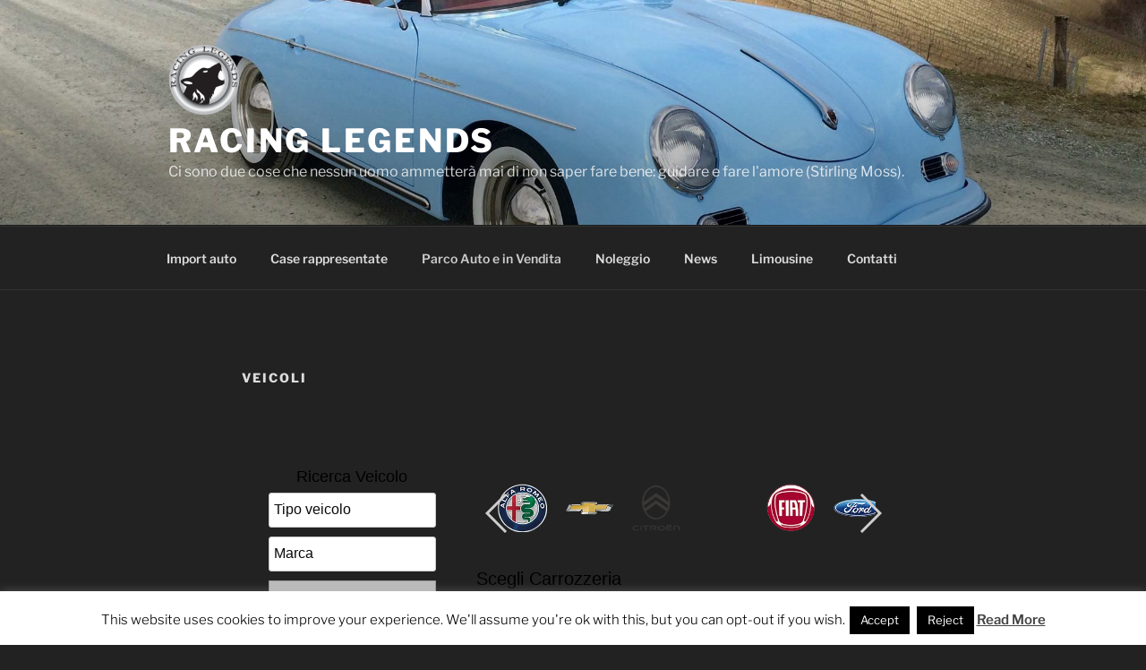

--- FILE ---
content_type: text/html; charset=UTF-8
request_url: https://www.racinglegends.it/wp-admin/admin-ajax.php
body_size: -28
content:
128027.401cc324bd49ec96e570600feed7ce26

--- FILE ---
content_type: text/css
request_url: https://www.racinglegends.it/wp-content/plugins/portalclub/css/pc-vendita-lista.css?v=9.6&ver=6.7.4
body_size: 3925
content:
@charset "UTF-8";
/**
 * DevFabio, Ermal
 * Version 1.0.0
 * Portalclub
**/


select:disabled {
    opacity: 0.7 !important;
    border-color: rgba(118, 118, 118, 0.3) !important;
}

.pc-vendita-container > * {
    font-family: "Open Sans", Helvetica, Arial, sans-serif;
    font-size: 14px;
    color: black;
}
.pc-vendita-container{
  clear: both !important;
  max-width: 1420px !important;
  margin: auto !important;
}

#ordinaVeicoli > select {
    font-family: sans-serif !important; 
    font-size: 
    font-size: 16px !important;
    line-height: 1.15 !important;
    width: 100% !important;

    height: 2.4375rem !important;
    padding: 0.5rem !important;
    border: 1px solid #cacaca !important;
    margin: 0 0 1rem !important;
    font-family: inherit !important;
    line-height: normal !important;
    color: #0a0a0a;
    background-color: #fefefe;
    border-radius: 0;
    -webkit-appearance: none;
    -moz-appearance: none;
     background-image: url("data:image/svg+xml;utf8,<svg xmlns='http://www.w3.org/2000/svg' version='1.1' width='32' height='24' viewBox='0 0 32 24'><polygon points='0,0 32,0 16,24' style='fill: rgb%28138, 138, 138%29'></polygon></svg>"); 
     background-size: 9px 6px;
    background-position: right -1rem center;
    background-origin: content-box;
    background-repeat: no-repeat;
    padding-right: 1.5rem !important;
    border-radius: 5px;
    position:  relative !important; 
    opacity: 1 !important;
    visibility: visible !important;
}

.pc-vendita-riga {
display: flex;
  flex-wrap: wrap;
}
.pc-vendita-row {
  max-width: 75rem;
  margin-left: auto;
  margin-right: auto; }
  .pc-vendita-row::before, .pc-vendita-row::after {
    content: ' ';
    display: table; }
  .pc-vendita-row::after {
    clear: both; }
  .pc-vendita-row.collapse > .pc-vendita-colonna, .pc-vendita-row.collapse > .pc-vendita-colonne {
    padding-left: 0;
    padding-right: 0; }




#ordinaVeicoli{
  margin-top: 20px !important;
}





 @media all and (max-width: 800px) {
      .searchtop{ position:  static !important; top: 20px; width: 100%; padding-right:20px;}
      .searchbott{ position:  static !important; top: 20px; width: 100%;}
      #button-tog-search{ display:block!important;}
    }
    .searchtop{ position: sticky; top: 65px; width: auto;}
    .searchbott{ overflow: hidden; width: auto; bottom:0px;padding-bottom: 66px;}
    /*#sidebar-ricerca{ max-width: 100%;}*/
    .rigaForm{     width: 100% !important; }

   @media all and (max-width: 1023px) {
      #blocco-destra{
        margin-top: 40px;
      }
}



.angled_badge {
    color: #FFF;
    position: absolute;
    right: 14px;
    top: 0;
    width: 60px;
    height: 60px;
    text-align: center;
    z-index: 2;
  }

  @media screen and (max-width: 640px) {
    .angled_badge {
      right:  9px;
    }  
  }


  .angled_badge span.smaller {
    font-size: 11px;
  }


  .angled_badge span {
    position: absolute;
    display: block;
    font-size: 11px;
    font-weight: 600;
    width: 100%;
    height: 100%;
    line-height: 60px;
    -webkit-transform: rotate(45deg) translate(0, -25%);
    -moz-transform: rotate(45deg) translate(0, -25%);
    -ms-transform: rotate(45deg) translate(0, -25%);
    -o-transform: rotate(45deg) translate(0, -25%);
    transform: rotate(45deg) translate(0, -25%);
  }
  .angled_badge.black:before {
    border-color: rgba(0, 0, 0, 0) #000000 rgba(0, 0, 0, 0);
  }
  .angled_badge.green:before {
    border-color: rgba(0, 0, 0, 0) #467924 rgba(0, 0, 0, 0);
  }
  .angled_badge.yellow:before {
    border-color: rgba(0, 0, 0, 0) #9aab13 rgba(0, 0, 0, 0);/*feae2d*/
  }
  .angled_badge.blue:before {
    border-color: rgba(0, 0, 0, 0) #1396ab rgba(0, 0, 0, 0);/*feae2d*/
  }
  .angled_badge.red:before {
    border-color: rgba(0, 0, 0, 0) #c7081b rgba(0, 0, 0, 0);
  }
  .angled_badge:before {
    content: '';
    position: absolute;
    top: 0;
    right: 0;
    width: 0px;
    height: 0px;
    border-style: solid;
    border-width: 0 60px 60px 0;
    border-color: rgba(0, 0, 0, 0) #c7081b rgba(0, 0, 0, 0);
  }
  .angled_badge:before {
    content: '';
    position: absolute;
    top: 0;
    right: 0;
    width: 0px;
    height: 0px;
    border-style: solid;
    border-width: 0 60px 60px 0;
    border-color: rgba(0, 0, 0, 0) #c7081b rgba(0, 0, 0, 0);
  }

  .lista_veicolo .pc-vendita-riga{ 
    line-height: 100% !important;
  }

.lista_veicolo .angolo1{
width: 60px;
height: 60px;
z-index:7;
}
.lista_veicolo .angolo1:before {

border-width: 0 60px 60px 0;
}

.lista_veicolo .angolo2{
width: 60px;
height: 60px;
z-index:6;} 
.lista_veicolo .angolo2 span.smaller{
top: 5px;
right: 5px;}
.lista_veicolo .angolo2:before {   
border-width: 0 60px 60px 0;    
}   

.lista_veicolo .angolo3{
width: 78px;
height: 78px;
z-index:5;}
.lista_veicolo .angolo3 span.smaller{
top: 13px;
right: 19px;}
.lista_veicolo .angolo3:before {   
border-width: 0 78px 78px 0;    
}

.lista_veicolo .angolo4{
width: 96px;
height: 96px;
z-index:4;}
.lista_veicolo .angolo4 span.smaller{
top: 25px;
right: 25px;}
.lista_veicolo .angolo4:before {   
border-width: 0 96px 96px 0;    
}

.lista_veicolo .angolo5{
width: 114px;
height: 114px;
z-index:3;}
.lista_veicolo .angolo5 span.smaller{
top: 35px;
right: 35px;}
.lista_veicolo .angolo5:before {   
border-width: 0 114px 114px 0;  
}

.lista_veicolo .black:before {
border-color: rgba(0, 0, 0, 0) #000000 rgba(0, 0, 0, 0);    
}

.lista_veicolo .black {
color: #ffffff;

}

.lista_veicolo{
margin-left: 0px !important;
margin-right: 0px !important;
border: 1px solid #e5e5e5;
-moz-border-radius: 11px / 13px;
/* -webkit-border-radius: 11px / 13px; */
border-radius: 11px / 13px;
-moz-background-clip: padding;
/* -webkit-background-clip: padding-box; */
/* background-clip: padding-box; */
background-color: #fff;
-moz-box-shadow: 0 0 5px rgba(0,0,0,.13);
/* -webkit-box-shadow: 0 0 5px rgb(0 0 0 / 13%); */
/*box-shadow: 0 0 36px rgb(0 0 0 / 13%);*/
box-shadow: 3px 3px 6px rgb(0 0 0 / 10%);
margin-bottom: 20px;
font-family: 'Open Sans', sans-serif;
transition: 0.4s;
}

.lista_veicolo:hover{
transform: scale(1.03);
}




table thead, table tbody, table tfoot {
border: 0px !important;
background-color:transparent !important}

.speca{
width:80px;
color:#6f6f6f;
}
.spec{
color:#6f6f6f;
}
.pc-vendita-options-primary {
position: relative;
border: 0;
table-layout: fixed;
margin: auto;
font-size: 13px;

background: rgba(0, 0, 0, 0);
text-shadow: none;
box-shadow: none;
}
.option, div.inventory .pc-vendita-prezzo b {
width:90px;
font-weight: 700;
line-height: 18px;
color: black;
font-size: 15px;
}
.datifoto{
font-size: medium;
color: #cdcdcd;
width: 70px;
/* bottom: 10px; */
position: absolute;
z-index: 99;
right: 8px;
bottom: 5px;
text-align: right;}
.owl-prev{
left: 10px;
right: auto;}
.owl-prev:before,.owl-next:before{
content:'';}
.owl-prev,.owl-next{
position: absolute;
top: 50%;
width: 27px;
height: 44px;
margin-top: -22px;
z-index: 10;
cursor: pointer;
-moz-background-size: 27px 44px;
-webkit-background-size: 27px 44px;
background-size: 27px 44px;
background-position: center;
background-repeat: no-repeat;
}
.owl-next{
right: 10px;
left: auto;
}

.owl-dots{
display: none !important;
}

.select2{
  visibility: hidden !important;
  display: none !important;
}
/*.select2-container--default .select2-selection--single{
  background-color: #fff !important;
  border-radius: 5px !important;
  margin-bottom: 5px !important;
  font-family: sans-serif !important;
  border: 1px solid #cacaca !important;
}*/

.bottone-submit{
background:  #ffffff !important;
font-size: 16px !important;
padding: 12px !important;
line-height: 1.2em !important;
color: red !important;
text-transform: uppercase !important;
font-weight: bolder !important;
width: 100% !important;
border: none !important;
-webkit-box-shadow: 4px 3px 9px 1px rgb(0 0 0 / 63%) !important;
-moz-box-shadow: 4px 3px 9px 1px rgba(0,0,0,0.63) !important;
box-shadow: 4px 3px 9px 1px rgb(0 0 0 / 63%) !important;
border-radius: 3px !important;
transition:0.5s !important;
height: unset !important;
}
.bottone-submit:hover{
background: #f3f3f35c !important;
transform: scale(1.03) !important;
}

.owl-prev{
background-image: url("data:image/svg+xml;charset=utf-8,%3Csvg%20xmlns%3D'http%3A%2F%2Fwww.w3.org%2F2000%2Fsvg'%20viewBox%3D'0%200%2027%2044'%3E%3Cpath%20d%3D'M0%2C22L22%2C0l2.1%2C2.1L4.2%2C22l19.9%2C19.9L22%2C44L0%2C22L0%2C22L0%2C22z'%20fill%3D'%23cdcdcd'%2F%3E%3C%2Fsvg%3E")!important;
} .owl-next{
background-image:url("data:image/svg+xml;charset=utf-8,%3Csvg%20xmlns%3D'http%3A%2F%2Fwww.w3.org%2F2000%2Fsvg'%20viewBox%3D'0%200%2027%2044'%3E%3Cpath%20d%3D'M27%2C22L27%2C22L5%2C44l-2.1-2.1L22.8%2C22L2.9%2C2.1L5%2C0L27%2C22L27%2C22z'%20fill%3D'%23cdcdcd'%2F%3E%3C%2Fsvg%3E")!important;
}



.owl-carouselCarrozzeria button.owl-next, .owl-carouselLoghi .owl-next, .owl-carouselCarrozzeria .owl-next{
right: 0 !important;
}

.owl-carouselCarrozzeria button.owl-prev, .owl-carouselLoghi .owl-prev, .owl-carouselCarrozzeria .owl-prev{
left: 0 !important;
}

/* .owl-carouselCarrozzeria .owl-item img {    
width: 90px !important;
padding-top: 15% !important;
margin-left: 10% !important;
}*/



@media (min-width: 769px){
.owl-carouselLoghi .owl-item img {
width: 85% !important;
margin-left: 11% !important;
}
.contenitore-destro{
padding-left: 0 !important;
}
}



@media (max-width: 768px){
#contenitore-bottone-submit{
width: 100% !important
}

/* .owl-carouselLoghi .owl-item img {
width: 100% !important;
margin-left: 20% !important;
}
.owl-carouselCarrozzeria .owl-item img {
width: 60px !important;
}  */
.annunci_trovati{
position: relative !important;
font-size:17px !important;
}

.contenitore-destro{
min-height: 250px !important;
}

}



.pc-vendita-tabella-lista table{
  width:  100% !important; 
  height: 100% !important; 
  margin: 0 !important;    
  border-spacing: unset !important;
  table-layout: fixed !important;
  font-size: 13px !important;
  border: none !important; 

}

.pc-vendita-tabella-lista td, .pc-vendita-tabella-lista th{
  padding: 0 !important;
  background:  #ffffff !important;
  border: none !important; 
  text-align: left !important;
  word-break: break-word !important;
}
.pc-vendita-tabella-lista td{
  vertical-align: top!important;
}

.pc-vendita-tabella-lista a , .pc-vendita-tabella-lista a:hover{
  text-decoration: none !important;
}
.pc-vendita-prezzo{
  font-weight:bold;
}

 .lista_veicolo h5{
    margin-bottom: 3% !important;
    font-size: 18px !important;
    font-weight: 500 !important;
    margin-top: 0 !important;
 }



@media (max-width: 800px) {
.rigaForm{ width: 100%;padding: 5px;float: left }

}

.pc-vendita-buscar{
  text-align: center;
  margin-bottom: 18px;
  font-size: 18px;
  font-weight: 500;
}

    .rigaForm .labelfrm{

    display:none;width: 25%;    padding: 5px 0;    margin-bottom: 10px;    float: left;    font-size: 0.875em;    line-height: 1em;}
input[type="text"]::placeholder{
  color: #0a0a0a !important;

}
.rigaForm select, input[type="text"], input[type="text"]:focus {  
  float: left !important;   
  width: 100% !important;    
  padding: 5px 24px 5px 5px !important;    
  margin-bottom: 10px !important;    
  font-family: sans-serif !important;
  height: 2.4375rem !important;
  border: 1px solid #cacaca !important;
  font-family: inherit;
  line-height: normal !important;
  color: #0a0a0a !important;
  background-color: #ffffff !important ;
  border-radius: 3px !important;
  -webkit-appearance: none;
  -moz-appearance: none;
  
  background-size: 9px 6px;
  background-position: right -1rem center;
  background-origin: content-box;
  background-repeat: no-repeat;
  border-radius: 5px;
  font-size: 16px !important;
  position:  relative !important; 
  opacity: 1 ;
  visibility: visible !important;
}

.rigaForm select{
  background-image: url("data:image/svg+xml;utf8,<svg xmlns='http://www.w3.org/2000/svg' version='1.1' width='32' height='24' viewBox='0 0 32 24'><polygon points='0,0 32,0 16,24' style='fill: rgb%28138, 138, 138%29'></polygon></svg>");
}
    


    .ui-slider-horizontal .ui-slider-handle {

    top: -1.2em !important;

    margin-left: -0.4em !important;

}

.f_left {

    float: left;

    text-align: left;

}

.slider_text {

    border: 0;

    color: #666666;

    font-weight: bold;

    font-size: 9px !important;

    width: 80px;

      box-shadow: none;

    height: 20px;

    padding: 0;

    margin: 0;

  background-color: transparent !important;

}.f_right {

    float: right;

    text-align: right;

    margin-right: 5px;

}

.ui-slider .ui-slider-handle {

    width: 0.9em !important;

    height: 1.3em !important;}






/********************************CSS file loghi tipologia owl*********************************/

.owl-carousel-item-imgtitle{ text-align:center;}
.owl-carousel-item-imgoverlay {
  width: 100% !important;
  font-size: 13px !important;
  position: absolute;
  opacity: 0;
  -webkit-transition: opacity 0.5s ease-out;
  transition: opacity 0.5s ease-out;
  background-color: rgba(0, 0, 0, 0);
  text-align: center;
  bottom: 0px;
  color: white;
  text-shadow: -1px 0 black, 0 1px black, 1px 0 black, 0 -1px black;
}

.owl-carousel .owl-item:hover .owl-carousel-item-imgoverlay {
  opacity: 1;
  background-color: rgba(0, 0, 0, 0.3);
}

#owl-demo3{
  padding-top: 10px;
}





/********************************CSS stile pagina*********************************/
    
.pc-vendita-row .pc-vendita-row {
margin-left: -0.625rem;
margin-right: -0.625rem; }
@media screen and (min-width: 40em) {
.pc-vendita-row .pc-vendita-row {
margin-left: -0.9375rem;
margin-right: -0.9375rem; } }
.pc-vendita-row .pc-vendita-row.collapse {
margin-left: 0;
margin-right: 0; }
.pc-vendita-row.expanded {
max-width: none; }
.pc-vendita-row.expanded .pc-vendita-row {
margin-left: auto;
margin-right: auto; }

.pc-vendita-colonna, .pc-vendita-colonne {
width: 100%;
float: left;
padding-left: 0.625rem;
padding-right: 0.625rem; }
@media screen and (min-width: 40em) {
.pc-vendita-colonna, .pc-vendita-colonne {
padding-left: 0.9375rem;
padding-right: 0.9375rem; } }
.pc-vendita-colonna:last-child:not(:first-child), .pc-vendita-colonne:last-child:not(:first-child) {
float: right; }
.pc-vendita-colonna.end:last-child:last-child, .end.pc-vendita-colonne:last-child:last-child {
float: left; }

.pc-vendita-colonna.pc-vendita-row.pc-vendita-row, .pc-vendita-row.pc-vendita-row.pc-vendita-colonne {
float: none; }

.pc-vendita-row .pc-vendita-colonna.pc-vendita-row.pc-vendita-row, .pc-vendita-row .pc-vendita-row.pc-vendita-row.pc-vendita-colonne {
padding-left: 0;
padding-right: 0;
margin-left: 0;
margin-right: 0; }

.pc-vendita-small-1 {
width: 8.33333%; }

.pc-vendita-small-push-1 {
position: relative;
left: 8.33333%; }

.pc-vendita-small-pull-1 {
position: relative;
left: -8.33333%; }

.pc-vendita-small-offset-0 {
margin-left: 0%; }

.pc-vendita-small-2 {
width: 16.66667%; }

.pc-vendita-small-push-2 {
position: relative;
left: 16.66667%; }

.pc-vendita-small-pull-2 {
position: relative;
left: -16.66667%; }

.pc-vendita-small-offset-1 {
margin-left: 8.33333%; }

.pc-vendita-small-3 {
width: 25%; }

.pc-vendita-small-push-3 {
position: relative;
left: 25%; }

.pc-vendita-small-pull-3 {
position: relative;
left: -25%; }

.pc-vendita-small-offset-2 {
margin-left: 16.66667%; }

.pc-vendita-small-4 {
width: 33.33333%; }

.pc-vendita-small-push-4 {
position: relative;
left: 33.33333%; }

.pc-vendita-small-pull-4 {
position: relative;
left: -33.33333%; }

.pc-vendita-small-offset-3 {
margin-left: 25%; }

.pc-vendita-small-5 {
width: 41.66667%; }

.pc-vendita-small-push-5 {
position: relative;
left: 41.66667%; }

.pc-vendita-small-pull-5 {
position: relative;
left: -41.66667%; }

.pc-vendita-small-offset-4 {
margin-left: 33.33333%; }

.pc-vendita-small-6 {
width: 50%; }

.pc-vendita-small-push-6 {
position: relative;
left: 50%; }

.pc-vendita-small-pull-6 {
position: relative;
left: -50%; }

.pc-vendita-small-offset-5 {
margin-left: 41.66667%; }

.pc-vendita-small-7 {
width: 58.33333%; }

.pc-vendita-small-push-7 {
position: relative;
left: 58.33333%; }

.pc-vendita-small-pull-7 {
position: relative;
left: -58.33333%; }

.pc-vendita-small-offset-6 {
margin-left: 50%; }

.pc-vendita-small-8 {
width: 66.66667%; }

.pc-vendita-small-push-8 {
position: relative;
left: 66.66667%; }

.pc-vendita-small-pull-8 {
position: relative;
left: -66.66667%; }

.pc-vendita-small-offset-7 {
margin-left: 58.33333%; }

.pc-vendita-small-9 {
width: 75%; }

.pc-vendita-small-push-9 {
position: relative;
left: 75%; }

.pc-vendita-small-pull-9 {
position: relative;
left: -75%; }

.pc-vendita-small-offset-8 {
margin-left: 66.66667%; }

.pc-vendita-small-10 {
width: 83.33333%; }

.pc-vendita-small-push-10 {
position: relative;
left: 83.33333%; }

.pc-vendita-small-pull-10 {
position: relative;
left: -83.33333%; }

.pc-vendita-small-offset-9 {
margin-left: 75%; }

.pc-vendita-small-11 {
width: 91.66667%; }

.pc-vendita-small-push-11 {
position: relative;
left: 91.66667%; }

.pc-vendita-small-pull-11 {
position: relative;
left: -91.66667%; }

.pc-vendita-small-offset-10 {
margin-left: 83.33333%; }

.pc-vendita-small-12 {
width: 100%;
}


@media screen and (min-width: 40em) {
.pc-vendita-medium-1 {
width: 8.33333%; }
.pc-vendita-medium-push-1 {
position: relative;
left: 8.33333%; }
.pc-vendita-medium-pull-1 {
position: relative;
left: -8.33333%; }
.pc-vendita-medium-offset-0 {
margin-left: 0%; }
.pc-vendita-medium-2 {
width: 16.66667%; }
.pc-vendita-medium-push-2 {
position: relative;
left: 16.66667%; }
.pc-vendita-medium-pull-2 {
position: relative;
left: -16.66667%; }
.pc-vendita-medium-offset-1 {
margin-left: 8.33333%; }
.pc-vendita-medium-3 {
width: 25%; }
.pc-vendita-medium-push-3 {
position: relative;
left: 25%; }
.pc-vendita-medium-pull-3 {
position: relative;
left: -25%; }
.pc-vendita-medium-offset-2 {
margin-left: 16.66667%; }
.pc-vendita-medium-4 {
width: 33.33333%; }
.pc-vendita-medium-push-4 {
position: relative;
left: 33.33333%; }
.pc-vendita-medium-pull-4 {
position: relative;
left: -33.33333%; }
.pc-vendita-medium-offset-3 {
margin-left: 25%; }
.pc-vendita-medium-5 {
width: 41.66667%; }
.pc-vendita-medium-push-5 {
position: relative;
left: 41.66667%; }
.pc-vendita-medium-pull-5 {
position: relative;
left: -41.66667%; }
.pc-vendita-medium-offset-4 {
margin-left: 33.33333%; }
.pc-vendita-medium-6 {
width: 50%; }
.pc-vendita-medium-push-6 {
position: relative;
left: 50%; }
.pc-vendita-medium-pull-6 {
position: relative;
left: -50%; }
.pc-vendita-medium-offset-5 {
margin-left: 41.66667%; }
.pc-vendita-medium-7 {
width: 58.33333%; }
.pc-vendita-medium-push-7 {
position: relative;
left: 58.33333%; }
.pc-vendita-medium-pull-7 {
position: relative;
left: -58.33333%; }
.pc-vendita-medium-offset-6 {
margin-left: 50%; }
.pc-vendita-medium-8 {
width: 66.66667%; }
.pc-vendita-medium-push-8 {
position: relative;
left: 66.66667%; }
.pc-vendita-medium-pull-8 {
position: relative;
left: -66.66667%; }
.pc-vendita-medium-offset-7 {
margin-left: 58.33333%; }
.pc-vendita-medium-9 {
width: 75%; }
.pc-vendita-medium-push-9 {
position: relative;
left: 75%; }
.pc-vendita-medium-pull-9 {
position: relative;
left: -75%; }
.pc-vendita-medium-offset-8 {
margin-left: 66.66667%; }
.pc-vendita-medium-10 {
width: 83.33333%; }
.pc-vendita-medium-push-10 {
position: relative;
left: 83.33333%; }
.pc-vendita-medium-pull-10 {
position: relative;
left: -83.33333%; }
.pc-vendita-medium-offset-9 {
margin-left: 75%; }
.pc-vendita-medium-11 {
width: 91.66667%; } 
}

@media screen and (min-width: 64em) {
.pc-vendita-large-1 {
width: 8.33333%; }
.pc-vendita-large-push-1 {
position: relative;
left: 8.33333%; }
.pc-vendita-large-pull-1 {
position: relative;
left: -8.33333%; }
.pc-vendita-large-offset-0 {
margin-left: 0%; }
.pc-vendita-large-2 {
width: 16.66667%; }
.pc-vendita-large-push-2 {
position: relative;
left: 16.66667%; }
.pc-vendita-large-pull-2 {
position: relative;
left: -16.66667%; }
.pc-vendita-large-offset-1 {
margin-left: 8.33333%; }
.pc-vendita-large-3 {
width: 25%; }
.pc-vendita-large-push-3 {
position: relative;
left: 25%; }
.pc-vendita-large-pull-3 {
position: relative;
left: -25%; }
.pc-vendita-large-offset-2 {
margin-left: 16.66667%; }
.pc-vendita-large-4 {
width: 33.33333%; }
.pc-vendita-large-push-4 {
position: relative;
left: 33.33333%; }
.pc-vendita-large-pull-4 {
position: relative;
left: -33.33333%; }
.pc-vendita-large-offset-3 {
margin-left: 25%; }
.pc-vendita-large-5 {
width: 41.66667%; }
.pc-vendita-large-push-5 {
position: relative;
left: 41.66667%; }
.pc-vendita-large-pull-5 {
position: relative;
left: -41.66667%; }
.pc-vendita-large-offset-4 {
margin-left: 33.33333%; }
.pc-vendita-large-6 {
width: 50%; }
.pc-vendita-large-push-6 {
position: relative;
left: 50%; }
.pc-vendita-large-pull-6 {
position: relative;
left: -50%; }
.pc-vendita-large-offset-5 {
margin-left: 41.66667%; }
.pc-vendita-large-7 {
width: 58.33333%; }
.pc-vendita-large-push-7 {
position: relative;
left: 58.33333%; }
.pc-vendita-large-pull-7 {
position: relative;
left: -58.33333%; }
.pc-vendita-large-offset-6 {
margin-left: 50%; }
.pc-vendita-large-8 {
width: 66.66667%; }
.pc-vendita-large-push-8 {
position: relative;
left: 66.66667%; }
.pc-vendita-large-pull-8 {
position: relative;
left: -66.66667%; }
.pc-vendita-large-offset-7 {
margin-left: 58.33333%; }
.pc-vendita-large-9 {
width: 75%; }
.pc-vendita-large-push-9 {
position: relative;
left: 75%; }
.pc-vendita-large-pull-9 {
position: relative;
left: -75%; }
.pc-vendita-large-offset-8 {
margin-left: 66.66667%; }
.pc-vendita-large-10 {
width: 83.33333%; }
.pc-vendita-large-push-10 {
position: relative;
left: 83.33333%; }
.pc-vendita-large-pull-10 {
position: relative;
left: -83.33333%; }
.pc-vendita-large-offset-9 {
margin-left: 75%; }
.pc-vendita-large-11 {
width: 91.66667%; }
}



--- FILE ---
content_type: text/css
request_url: https://www.racinglegends.it/wp-content/plugins/portalclub/css/vetrina.css?ver=6.7.4
body_size: 2657
content:
img {

    max-width: 100%;

    height: auto;

}



#annuncio_titolo h1 {

    margin: 0px;

	height: 20px;

    line-height: 20px;

}

@media (max-width: 768px){
.annunci_trovati{
position: relative !important;
padding: 10px;
}
}


/*#annuncio_titolo{

	float:left;

	width:74%;

	}*/

#annuncio_titolo {

    float: left;

    width: 100%;

}

/*personalizzazione sito https://europeinveicoli.com/  navbar troppo corta*/
.stm_breadcrumbs_unit{height:170px !important;} 

@media (max-width: 960px){
#annuncio_km {
        margin: 0px 9px !important;
        display: inline;
        text-align: right;
        font-weight: bold;
        padding-top: 0.7%;
}
} 

.annuncio_foto {

    width: 100%;



}



.annuncio {

    border: 2px;

    /*border-color: black;

    border-style: dotted;*/

    background-image: url(../images/top_annuncio.jpg);

    background-repeat: repeat-x;

}



.annuncio h1 {

    font-size: 18px;

}



.annuncio:hover {

    border: 2px;

    /*border-color: white;

    border-style: dotted;*/

    /*cursor:pointer;*/

}



.annuncio_descrizione {

    margin-bottom: 20px;

}



.annunci_paginazione {

    text-align: center !important;

    margin-bottom: 10px !important;

    padding-bottom: 20px !important;

}



.annunci_paginazione a {

    padding: 3px !important;

    text-align: center !important;

    color: #2f2f2f !important;

}



#dettaglio_dati {

    /*min-width:300px;*/

    float: left

}



/*#dettaglio_foto{

	/*min-width:325px;*/

/*float:left}*/

.annuncio_foto {

    width: 100%;

    float: left;

}



#pagine1 {

}

.prezzo{
    font-weight: bold !important;
}
.annuncio_prezzo {

    margin: 0px 9px;

    font-weight: bold;

    text-align: right;

    display: inline;

    padding-top: 0.7%;

    /*background-color: #d8d8d8;*/

}

.annuncio_prezzo_euro {

    margin: 0px 9px;

    font-weight: bold;

    text-align: right;

    display: inline;

    padding-top: 0.4%;

    /*background-color: #d8d8d8;*/

    padding-left: 0.6%;

    font: 'NobileRegular', Verdana, Geneva, sans-serif ;

    font-size: 19px;

    color: red;

}

.annuncio_info {

    margin: 0px 9px;

    display: inline;

    text-align: right;

    font-weight: bold;

    padding-top: 0.7%;

    /*background-color: #d8d8d8;*/

}



#annuncio_data {



}

.blocco-ricerca
{
    display: flex;
    flex-wrap: wrap;
}

@media screen and (max-width:425px) {
    .blocco-ricerca
    {
        display: block;
    }
}



/* Minimum width of 600 pixels. */

@media screen and (min-width: 600px) and (max-width: 960px) {

    .annuncio_foto {

        width: 24%;

        float: left;

    }



    #annuncio_titolo {

        float: left;

        width: 100%;

    }



    .annuncio {

        /*height: 280px;*/

        min-height: 380px;

    }



}



/* Minimum width of 960 pixels. */

@media screen and (min-width: 960px) {

    .annuncio_foto {

        width: 24%;

        float: left;

    }

.blocco-ricerca{
    /*margin-left: -15px;*/
    margin-right: -13px;
    line-height: 2;
}

 .annuncio_prezzo {

        /*max-width: 170px;*/

        float: left;

        font-weight: bold;

        /*height: 18px;*/

    }

.annuncio_prezzo_euro {

        /*max-width: 170px;*/

        float: left;

        font-weight: bold;

        /*height: 18px;*/
        padding-left: 0.6%;

        font: 'NobileRegular', Verdana, Geneva, sans-serif ;

        font-size: 19px;

        color: red;

    }



   .annuncio_info {

       /* width: 100%;*/

        font-weight: bold;

        /*max-width: 129px;*/

        float: left;

        height: 18px;

    }

.annuncio_info_km {


        font-weight: bold;

        float: left;

        height: 18px;

        margin-left: 18px;

        padding-top: 0.7%;



    }

    .annuncio_descrizione {

        min-height: 185px;

        padding-left: 26%;

        font-size: 14px;

    }

}



#annuncio_titolo a {

    color: #0099FF;

    font-family: Arial, Helvetica, sans-serif;

    font-size: 18px;

    font-weight: bold;

    text-decoration: none;

}



.annuncio {

    color: black;

}



.f2 {

    background-color: #ffffff;
	border: none !important;
    font-size: 18px !important;
    box-shadow: none !important; 

}

#form_ricerca_rs .pc-vetrina-colonna {

		      /*float: left;*/

				padding-left: 4px;

				padding-right: 4px;

	  }


#form_ricerca_rs  .pc-vetrina-colonna > select , #selectModello > select, #form_ricerca_rs  .pc-vetrina-colonna > input[type="text"]{
    font-family: sans-serif !important; 
    font-size: 16px !important; 
    width: 100%;
    height: 2.4375rem;
    padding: 0.5rem;
    border: 1px solid #cacaca;
    color: #0a0a0a;
    background-color: #fefefe;
    border-radius: 0px !important;
}

#form_ricerca_rs  .pc-vetrina-colonna > select , #selectModello > select{
-webkit-appearance: none;
    -moz-appearance: none;
     background-image: url("data:image/svg+xml;utf8,<svg xmlns='http://www.w3.org/2000/svg' version='1.1' width='32' height='24' viewBox='0 0 32 24'><polygon points='0,0 32,0 16,24' style='fill: rgb%28138, 138, 138%29'></polygon></svg>"); 
     background-size: 9px 6px;
    background-position: right -1rem center;
    background-origin: content-box;
    background-repeat: no-repeat;
    padding-right: 1.5rem;
    line-height: 1.3;
}

@media (min-width: 992px){

#form_ricerca_rs .pc-vetrina-lg-4 {

	-ms-flex: 0 0 33.333333%;

	flex: 0 0 33.333333%;

	max-width: 33.333333%;
}




#form_ricerca_rs .pc-vetrina-lg-2 {
-ms-flex: 0 0 16.666667%;

flex: 0 0 16.666667%;

max-width: 16.666667%;

}


#form_ricerca_rs .pc-vetrina-lg-6 {	
-ms-flex: 0 0 50%;

flex: 0 0 50%;

max-width: 50%;

width: 100%;
}

}


@media (min-width: 1200px){
    #form_ricerca_rs .pc-vetrina-lg-6 {
        margin-top: 10px;
    }
     .annunci_paginazione, .annunci_trovati{
        font-size: 18px !important;
    }
}




@media (max-width: 768px){
    #form_ricerca_rs .pc-vetrina-colonna {
       float: none; !important
   }
    .annunci_paginazione, .annunci_trovati{
    text-align: center !important;
    font-size: 18px !important;
}

  .bottone_blu{
    background: #00BAF4 !important;
    height: 2.4375rem !important;
    margin: 0 !important;
    width: 100% !important;
  }

}


@media (min-width: 768px) and  (max-width: 992px){
  #prezzografica2{
    font-size: 16px !important;
    line-height: 23px !important;
  } 
}







.owl-carouselLoghi2 .owl-item img {
    width: 70% !important;
    margin-left: 18% !important;

}
.annunci{

  display: block;

	clear: left;

	position: relative;

  }

  .bottone_blu{
    background: #00BAF4 !important;
    height: 2.4375rem !important;
  }

 #scheda-veicolo .pc-vetrina-cell {

		      float: left;

				padding-left: 5px;

				padding-right: 5px;

	  }

@media (min-width: 992px){

#scheda-veicolo .pc-vetrina-medium-6 {

	

-ms-flex: 0 0 50%;

flex: 0 0 50%;

max-width: 50%;

width: 100%;



}

#scheda-veicolo .pc-vetrina-medium-12 {

    

-ms-flex: 0 0 100%;

flex: 0 0 100%;

max-width: 100%;

width: 100%;



}

}

@media (max-width: 1000px){


#scheda-veicolo .pc-vetrina-small-12 {

    

-ms-flex: 0 0 100%;

flex: 0 0 100%;

max-width: 100%;

width: 100%;



}

}

.f2 td{

	padding-left: 5px!important;

	padding-right: 5px!important;}

.riga-prezzo td {

	    padding: 0px!important;

    margin: 0px!important;

    padding-right: 0px!important;}

	

.riga-prezzo .box-prezzo{    

	background: black;

    padding: 5px 15px;

    font-weight: 500;

    font-size: 20px;

    color: #fff;

}


#scheda-veicolo{ 
    display: flow-root;
    clear: both !important;
    max-width: 1420px !important;
    margin: auto !important;
}


#scheda-veicolo .button.secondary {

        color: #cdcdcd !important;

    }



#scheda-veicolo .button.secondary:hover {

        background: -webkit-gradient(linear, left top, left bottom, color-stop(0.05, #e9e9e9), color-stop(1, #f9f9f9));

        background: -moz-linear-gradient(center top, #e9e9e9 5%, #f9f9f9 100%);

        filter: progid:DXImageTransform.Microsoft.gradient(startColorstr='#e9e9e9', endColorstr='#f9f9f9');

        background-color: #e9e9e9;

    }



#scheda-veicolo .button.secondary {

        padding: 4px 8px 2px 8px !important;

        margin-bottom: 0 !important;

        background-color: #f9f9f9;

        -webkit-border-top-left-radius: 9px;

        -moz-border-radius-topleft: 9px;

        border-top-left-radius: 9px;

        -webkit-border-top-right-radius: 9px;

        -moz-border-radius-topright: 9px;

        border-top-right-radius: 9px;

        -webkit-border-bottom-right-radius: 0px !important;

        -moz-border-radius-bottomright: 0px !important;

        border-bottom-right-radius: 0px !important;

        -webkit-border-bottom-left-radius: 0px !important;

        -moz-border-radius-bottomleft: 0px !important;

        border-bottom-left-radius: 0px !important;

        text-indent: 0px !important;

        border: 1px solid #dcdcdc;

        display: inline-block;

        color: #3a3a3a;

        font-family: Arial;

        font-size: 12px;

        font-weight: bold;

        font-weight: 700;

        font-style: normal;

        height: 30px;

        line-height: 22px;

        text-decoration: none;

        text-align: center;

        text-shadow: 1px 1px 0px #ffffff;

        background: linear-gradient(to bottom, #1e5799 0%, #ffffff 0%, #e7e7e7 99%, #e7e7e7 100%);

        filter: progid:DXImageTransform.Microsoft.gradient(startColorstr='#1e5799', endColorstr='#e7e7e7', GradientType=0);

    }



#scheda-veicolo .button.secondary {

        width: auto !important;

        position: relative;

        bottom: 0px;

        border-radius: 5px;

        height: 26px;

        line-height: 14px;

        padding-left: 9px;

        padding-right: 9px;

        /*font-size: 12px;

        display: block; */

        color: #3a3a3a !important;

        /* font-weight: 700;

        line-height: 23px;

        padding-left: 19px;

        letter-spacing: -0.5px;*/

    }

   #dettaglio-info > table td{
    padding: 0.4375em !important;
    background-color: #ffffff;
    border:  none !important;
    text-align: left !important; 
    background: #ffffff;
   }

.titolo-annuncio

{

    font-size: 18px !important;

    font-weight: 500 !important;

    text-align: center !important;

    }

#dettaglio_dati table tr td {
  border:  none !important; 
  text-shadow: none !important;

   box-shadow: none; }



 #dettaglio_dati table tr td{

    border-bottom: 1px solid black !important;

    padding: 13px !important;

   background-color: #ffffff;

   font-size: 17px !important;

   text-align: left !important;

   background: #ffffff;

}

#dettaglio_dati tr td div {

    width: auto !important;

    float: right ;

}



#sfondoModal {
  display: none;
  position: absolute;
  top: 0;
  left: 0;
  height: 100%;
  width: 100%;
  background: rgba(0, 0, 0, 0.3);
  z-index: 10;
}

.pc-vendita-riga {
display: flex;
  flex-wrap: wrap;
}


.pc-vendita-colonna{
  width: 100%;
  float: left;
  padding-left: 0.625rem;
  padding-right: 0.625rem; }

  @media screen and (min-width: 768px) {
  .pc-vetrina-colonna-lg-1 {
    width: 8.33333%; }
    .pc-vetrina-colonna-lg-2 {
        width: 16.66667%;
     }
     .pc-vetrina-colonna-lg-3 {
        width: 25%;
     }
     .pc-vetrina-colonna-lg-4 {
         width: 33.33333%;
     }
     .pc-vetrina-colonna-lg-5 {
     width: 41.66667%; }
     .pc-vetrina-colonna-lg-6 {
        width: 50%;
     }
     
}



--- FILE ---
content_type: application/javascript
request_url: https://www.racinglegends.it/wp-content/plugins/portalclub/frontend-ajax.js
body_size: -57
content:
console.log("log di prova del file frontend-ajax.js");

--- FILE ---
content_type: application/javascript
request_url: https://www.racinglegends.it/wp-content/plugins/portalclub/js/funzioni-lista.js
body_size: 322
content:
function search_relocate() {
  var window_top = jQuery(window).scrollTop();
  var div_top = jQuery('#sticky-anchor').offset().top;
  var div_bottom = jQuery('#stickyend-anchor').offset().top;
  var w = window.innerWidth;
  if (window_top > div_top && !(jQuery('.stick').lenght>0 )&& w >1025) {
    jQuery('#sidebar-ricerca').addClass('searchtop');

  } else {
    jQuery('#sidebar-ricerca').removeClass('searchtop');
  }
  if (window_top > (div_bottom-800) && !(jQuery('.stick').lenght>0)&& w >1025) {
    jQuery('#sidebar-ricerca').addClass('searchbott');

  } else {
    jQuery('#sidebar-ricerca').removeClass('searchbott');
  }
}

jQuery(document).ready(function($) {
  jQuery(window).scroll(search_relocate);
  search_relocate();

    jQuery('.owl-carouselScheda').owlCarousel({

      items: 1,

      lazyLoad: true,

      loop: true,

      nav: true,

      margin: 10,

      autoHeight:true,

      navText: ['','']


    });
    jQuery('.owl-carouselLoghi').owlCarousel({

      lazyLoad: true,

      autoPlay: 3000,

      loop: true,

      nav: true,

      margin: 20,

      navText: ['',''],

      responsiveClass:true,

      responsive:{
        0:{
          items:3
        },
        600:{
          items:4
        },
        1200:{
          items:6
        }
      }

    }); 

     

   jQuery('.owl-carouselCarrozzeria').owlCarousel({


      lazyLoad: true,

      autoPlay: 3000,

      loop: true,

      nav: true,

      margin: 20,

      navText: ['',''],

      responsiveClass:true,

      responsive:{
        0:{
          items:3
        },
        600:{
          items:4
        },
        1200:{
          items:5
        }
      }

    });  
});